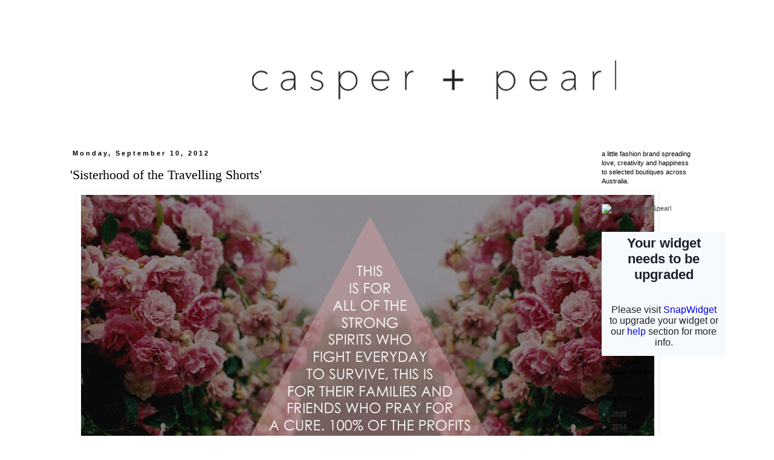

--- FILE ---
content_type: text/html; charset=UTF-8
request_url: http://casperandpearl.blogspot.com/2012/09/sisterhood-of-travelling-shorts_8356.html
body_size: 16179
content:
<!DOCTYPE html>
<html class='v2' dir='ltr' lang='en'>
<head>
<link href='https://www.blogger.com/static/v1/widgets/335934321-css_bundle_v2.css' rel='stylesheet' type='text/css'/>
<meta content='width=1100' name='viewport'/>
<meta content='text/html; charset=UTF-8' http-equiv='Content-Type'/>
<meta content='blogger' name='generator'/>
<link href='http://casperandpearl.blogspot.com/favicon.ico' rel='icon' type='image/x-icon'/>
<link href='http://casperandpearl.blogspot.com/2012/09/sisterhood-of-travelling-shorts_8356.html' rel='canonical'/>
<link rel="alternate" type="application/atom+xml" title="casper&amp;pearl - Atom" href="http://casperandpearl.blogspot.com/feeds/posts/default" />
<link rel="alternate" type="application/rss+xml" title="casper&amp;pearl - RSS" href="http://casperandpearl.blogspot.com/feeds/posts/default?alt=rss" />
<link rel="service.post" type="application/atom+xml" title="casper&amp;pearl - Atom" href="https://www.blogger.com/feeds/2172275299618012561/posts/default" />

<link rel="alternate" type="application/atom+xml" title="casper&amp;pearl - Atom" href="http://casperandpearl.blogspot.com/feeds/1245490047344450322/comments/default" />
<!--Can't find substitution for tag [blog.ieCssRetrofitLinks]-->
<link href='https://blogger.googleusercontent.com/img/b/R29vZ2xl/AVvXsEit0qpnmIls1i3t0XN1janFhJy3rT2Ld2AaD31t6w_piNieu1_izhkzYV1IAdNdD41BWLoVkN_Cc3RYJhap10UQrIUeBQWvAD1dDKSkfS7ibMQTft8GP9HEwlrsD-dGLORsdend9o3iruM/s1600/11.jpg' rel='image_src'/>
<meta content='http://casperandpearl.blogspot.com/2012/09/sisterhood-of-travelling-shorts_8356.html' property='og:url'/>
<meta content='&#39;Sisterhood of the Travelling Shorts&#39;' property='og:title'/>
<meta content='       We&#39;re bouncing around the office with excitement and anticipation to launch our newest campaign, &#39; The Sisterhood of the Travelling S...' property='og:description'/>
<meta content='https://blogger.googleusercontent.com/img/b/R29vZ2xl/AVvXsEit0qpnmIls1i3t0XN1janFhJy3rT2Ld2AaD31t6w_piNieu1_izhkzYV1IAdNdD41BWLoVkN_Cc3RYJhap10UQrIUeBQWvAD1dDKSkfS7ibMQTft8GP9HEwlrsD-dGLORsdend9o3iruM/w1200-h630-p-k-no-nu/11.jpg' property='og:image'/>
<title>casper&amp;pearl: 'Sisterhood of the Travelling Shorts'</title>
<style id='page-skin-1' type='text/css'><!--
/*
-----------------------------------------------
Blogger Template Style
Name:     Simple
Designer: Blogger
URL:      www.blogger.com
----------------------------------------------- */
/* Content
----------------------------------------------- */
body {
font: normal normal 11px Verdana, Geneva, sans-serif;
color: #000000;
background: #ffffff none repeat scroll top left;
padding: 0 0 0 0;
}
html body .region-inner {
min-width: 0;
max-width: 100%;
width: auto;
}
h2 {
font-size: 22px;
}
a:link {
text-decoration:none;
color: #444444;
}
a:visited {
text-decoration:none;
color: #444444;
}
a:hover {
text-decoration:underline;
color: #666666;
}
.body-fauxcolumn-outer .fauxcolumn-inner {
background: transparent none repeat scroll top left;
_background-image: none;
}
.body-fauxcolumn-outer .cap-top {
position: absolute;
z-index: 1;
height: 400px;
width: 100%;
}
.body-fauxcolumn-outer .cap-top .cap-left {
width: 100%;
background: transparent none repeat-x scroll top left;
_background-image: none;
}
.content-outer {
-moz-box-shadow: 0 0 0 rgba(0, 0, 0, .15);
-webkit-box-shadow: 0 0 0 rgba(0, 0, 0, .15);
-goog-ms-box-shadow: 0 0 0 #333333;
box-shadow: 0 0 0 rgba(0, 0, 0, .15);
margin-bottom: 1px;
}
.content-inner {
padding: 10px 40px;
}
.content-inner {
background-color: #ffffff;
}
/* Header
----------------------------------------------- */
.header-outer {
background: transparent none repeat-x scroll 0 -400px;
_background-image: none;
}
.Header h1 {
font: normal normal 40px 'Trebuchet MS', Trebuchet, sans-serif;
color: #000000;
text-shadow: 0 0 0 rgba(0, 0, 0, .2);
}
.Header h1 a {
color: #000000;
}
.Header .description {
font-size: 18px;
color: #000000;
}
.header-inner .Header .titlewrapper {
padding: 22px 0;
}
.header-inner .Header .descriptionwrapper {
padding: 0 0;
}
/* Tabs
----------------------------------------------- */
.tabs-inner .section:first-child {
border-top: 0 solid #dddddd;
}
.tabs-inner .section:first-child ul {
margin-top: -1px;
border-top: 1px solid #dddddd;
border-left: 1px solid #dddddd;
border-right: 1px solid #dddddd;
}
.tabs-inner .widget ul {
background: transparent none repeat-x scroll 0 -800px;
_background-image: none;
border-bottom: 1px solid #dddddd;
margin-top: 0;
margin-left: -30px;
margin-right: -30px;
}
.tabs-inner .widget li a {
display: inline-block;
padding: .6em 1em;
font: normal normal 11px Verdana, Geneva, sans-serif;
color: #000000;
border-left: 1px solid #ffffff;
border-right: 1px solid #dddddd;
}
.tabs-inner .widget li:first-child a {
border-left: none;
}
.tabs-inner .widget li.selected a, .tabs-inner .widget li a:hover {
color: #000000;
background-color: transparent;
text-decoration: none;
}
/* Columns
----------------------------------------------- */
.main-outer {
border-top: 0 solid transparent;
}
.fauxcolumn-left-outer .fauxcolumn-inner {
border-right: 1px solid transparent;
}
.fauxcolumn-right-outer .fauxcolumn-inner {
border-left: 1px solid transparent;
}
/* Headings
----------------------------------------------- */
div.widget > h2,
div.widget h2.title {
margin: 0 0 1em 0;
font: normal bold 11px 'Trebuchet MS', Trebuchet, sans-serif;
color: #000000;
}
/* Widgets
----------------------------------------------- */
.widget .zippy {
color: #444444;
text-shadow: 2px 2px 1px rgba(0, 0, 0, .1);
}
.widget .popular-posts ul {
list-style: none;
}
/* Posts
----------------------------------------------- */
h2.date-header {
font: normal bold 11px Arial, Tahoma, Helvetica, FreeSans, sans-serif;
}
.date-header span {
background-color: transparent;
color: #000000;
padding: 0.4em;
letter-spacing: 3px;
margin: inherit;
}
.main-inner {
padding-top: 35px;
padding-bottom: 65px;
}
.main-inner .column-center-inner {
padding: 0 0;
}
.main-inner .column-center-inner .section {
margin: 0 1em;
}
.post {
margin: 0 0 45px 0;
}
h3.post-title, .comments h4 {
font: normal normal 22px 'Times New Roman', Times, FreeSerif, serif;
margin: .75em 0 0;
}
.post-body {
font-size: 110%;
line-height: 1.4;
position: relative;
}
.post-body img, .post-body .tr-caption-container, .Profile img, .Image img,
.BlogList .item-thumbnail img {
padding: 2px;
background: transparent;
border: 1px solid transparent;
-moz-box-shadow: 1px 1px 5px rgba(0, 0, 0, .1);
-webkit-box-shadow: 1px 1px 5px rgba(0, 0, 0, .1);
box-shadow: 1px 1px 5px rgba(0, 0, 0, .1);
}
.post-body img, .post-body .tr-caption-container {
padding: 5px;
}
.post-body .tr-caption-container {
color: #000000;
}
.post-body .tr-caption-container img {
padding: 0;
background: transparent;
border: none;
-moz-box-shadow: 0 0 0 rgba(0, 0, 0, .1);
-webkit-box-shadow: 0 0 0 rgba(0, 0, 0, .1);
box-shadow: 0 0 0 rgba(0, 0, 0, .1);
}
.post-header {
margin: 0 0 1.5em;
line-height: 1.6;
font-size: 90%;
}
.post-footer {
margin: 20px -2px 0;
padding: 5px 10px;
color: #444444;
background-color: transparent;
border-bottom: 1px solid transparent;
line-height: 1.6;
font-size: 90%;
}
#comments .comment-author {
padding-top: 1.5em;
border-top: 1px solid transparent;
background-position: 0 1.5em;
}
#comments .comment-author:first-child {
padding-top: 0;
border-top: none;
}
.avatar-image-container {
margin: .2em 0 0;
}
#comments .avatar-image-container img {
border: 1px solid transparent;
}
/* Comments
----------------------------------------------- */
.comments .comments-content .icon.blog-author {
background-repeat: no-repeat;
background-image: url([data-uri]);
}
.comments .comments-content .loadmore a {
border-top: 1px solid #444444;
border-bottom: 1px solid #444444;
}
.comments .comment-thread.inline-thread {
background-color: transparent;
}
.comments .continue {
border-top: 2px solid #444444;
}
/* Accents
---------------------------------------------- */
.section-columns td.columns-cell {
border-left: 1px solid transparent;
}
.blog-pager {
background: transparent url(http://www.blogblog.com/1kt/simple/paging_dot.png) repeat-x scroll top center;
}
.blog-pager-older-link, .home-link,
.blog-pager-newer-link {
background-color: #ffffff;
padding: 5px;
}
.footer-outer {
border-top: 1px dashed #bbbbbb;
}
/* Mobile
----------------------------------------------- */
body.mobile  {
background-size: auto;
}
.mobile .body-fauxcolumn-outer {
background: transparent none repeat scroll top left;
}
.mobile .body-fauxcolumn-outer .cap-top {
background-size: 100% auto;
}
.mobile .content-outer {
-webkit-box-shadow: 0 0 3px rgba(0, 0, 0, .15);
box-shadow: 0 0 3px rgba(0, 0, 0, .15);
}
.mobile .tabs-inner .widget ul {
margin-left: 0;
margin-right: 0;
}
.mobile .post {
margin: 0;
}
.mobile .main-inner .column-center-inner .section {
margin: 0;
}
.mobile .date-header span {
padding: 0.1em 10px;
margin: 0 -10px;
}
.mobile h3.post-title {
margin: 0;
}
.mobile .blog-pager {
background: transparent none no-repeat scroll top center;
}
.mobile .footer-outer {
border-top: none;
}
.mobile .main-inner, .mobile .footer-inner {
background-color: #ffffff;
}
.mobile-index-contents {
color: #000000;
}
.mobile-link-button {
background-color: #444444;
}
.mobile-link-button a:link, .mobile-link-button a:visited {
color: #ffffff;
}
.mobile .tabs-inner .section:first-child {
border-top: none;
}
.mobile .tabs-inner .PageList .widget-content {
background-color: transparent;
color: #000000;
border-top: 1px solid #dddddd;
border-bottom: 1px solid #dddddd;
}
.mobile .tabs-inner .PageList .widget-content .pagelist-arrow {
border-left: 1px solid #dddddd;
}
{font-family: Century Gothic, Arial, Courier New, Sans-Serif;}
--></style>
<style id='template-skin-1' type='text/css'><!--
body {
min-width: 1150px;
}
.content-outer, .content-fauxcolumn-outer, .region-inner {
min-width: 1150px;
max-width: 1150px;
_width: 1150px;
}
.main-inner .columns {
padding-left: 0px;
padding-right: 210px;
}
.main-inner .fauxcolumn-center-outer {
left: 0px;
right: 210px;
/* IE6 does not respect left and right together */
_width: expression(this.parentNode.offsetWidth -
parseInt("0px") -
parseInt("210px") + 'px');
}
.main-inner .fauxcolumn-left-outer {
width: 0px;
}
.main-inner .fauxcolumn-right-outer {
width: 210px;
}
.main-inner .column-left-outer {
width: 0px;
right: 100%;
margin-left: -0px;
}
.main-inner .column-right-outer {
width: 210px;
margin-right: -210px;
}
#layout {
min-width: 0;
}
#layout .content-outer {
min-width: 0;
width: 800px;
}
#layout .region-inner {
min-width: 0;
width: auto;
}
body#layout div.add_widget {
padding: 8px;
}
body#layout div.add_widget a {
margin-left: 32px;
}
--></style>
<link href='https://www.blogger.com/dyn-css/authorization.css?targetBlogID=2172275299618012561&amp;zx=d5f15621-0fdc-4f0d-b782-e90a06cba9af' media='none' onload='if(media!=&#39;all&#39;)media=&#39;all&#39;' rel='stylesheet'/><noscript><link href='https://www.blogger.com/dyn-css/authorization.css?targetBlogID=2172275299618012561&amp;zx=d5f15621-0fdc-4f0d-b782-e90a06cba9af' rel='stylesheet'/></noscript>
<meta name='google-adsense-platform-account' content='ca-host-pub-1556223355139109'/>
<meta name='google-adsense-platform-domain' content='blogspot.com'/>

</head>
<body class='loading variant-simplysimple'>
<div class='navbar no-items section' id='navbar' name='Navbar'>
</div>
<div class='body-fauxcolumns'>
<div class='fauxcolumn-outer body-fauxcolumn-outer'>
<div class='cap-top'>
<div class='cap-left'></div>
<div class='cap-right'></div>
</div>
<div class='fauxborder-left'>
<div class='fauxborder-right'></div>
<div class='fauxcolumn-inner'>
</div>
</div>
<div class='cap-bottom'>
<div class='cap-left'></div>
<div class='cap-right'></div>
</div>
</div>
</div>
<div class='content'>
<div class='content-fauxcolumns'>
<div class='fauxcolumn-outer content-fauxcolumn-outer'>
<div class='cap-top'>
<div class='cap-left'></div>
<div class='cap-right'></div>
</div>
<div class='fauxborder-left'>
<div class='fauxborder-right'></div>
<div class='fauxcolumn-inner'>
</div>
</div>
<div class='cap-bottom'>
<div class='cap-left'></div>
<div class='cap-right'></div>
</div>
</div>
</div>
<div class='content-outer'>
<div class='content-cap-top cap-top'>
<div class='cap-left'></div>
<div class='cap-right'></div>
</div>
<div class='fauxborder-left content-fauxborder-left'>
<div class='fauxborder-right content-fauxborder-right'></div>
<div class='content-inner'>
<header>
<div class='header-outer'>
<div class='header-cap-top cap-top'>
<div class='cap-left'></div>
<div class='cap-right'></div>
</div>
<div class='fauxborder-left header-fauxborder-left'>
<div class='fauxborder-right header-fauxborder-right'></div>
<div class='region-inner header-inner'>
<div class='header section' id='header' name='Header'><div class='widget Header' data-version='1' id='Header1'>
<div id='header-inner'>
<a href='http://casperandpearl.blogspot.com/' style='display: block'>
<img alt='casper&amp;pearl' height='172px; ' id='Header1_headerimg' src='https://blogger.googleusercontent.com/img/b/R29vZ2xl/AVvXsEjM2Fu41NxH1H4jqqjgVj5aI41jX9rcVg_5R0cMXjtFLKKJstBb5DLDiutb9FQuKekWUoIQ1ynWBpeqxJWRFMbL4PBbN4h8ous9oPJKOAyGUeJmyX7bUMilKjXNl1FW64QYVy2JGoZVUX53/s1600/BLOGTITLE-copy.gif' style='display: block' width='931px; '/>
</a>
</div>
</div></div>
</div>
</div>
<div class='header-cap-bottom cap-bottom'>
<div class='cap-left'></div>
<div class='cap-right'></div>
</div>
</div>
</header>
<div class='tabs-outer'>
<div class='tabs-cap-top cap-top'>
<div class='cap-left'></div>
<div class='cap-right'></div>
</div>
<div class='fauxborder-left tabs-fauxborder-left'>
<div class='fauxborder-right tabs-fauxborder-right'></div>
<div class='region-inner tabs-inner'>
<div class='tabs no-items section' id='crosscol' name='Cross-Column'></div>
<div class='tabs no-items section' id='crosscol-overflow' name='Cross-Column 2'></div>
</div>
</div>
<div class='tabs-cap-bottom cap-bottom'>
<div class='cap-left'></div>
<div class='cap-right'></div>
</div>
</div>
<div class='main-outer'>
<div class='main-cap-top cap-top'>
<div class='cap-left'></div>
<div class='cap-right'></div>
</div>
<div class='fauxborder-left main-fauxborder-left'>
<div class='fauxborder-right main-fauxborder-right'></div>
<div class='region-inner main-inner'>
<div class='columns fauxcolumns'>
<div class='fauxcolumn-outer fauxcolumn-center-outer'>
<div class='cap-top'>
<div class='cap-left'></div>
<div class='cap-right'></div>
</div>
<div class='fauxborder-left'>
<div class='fauxborder-right'></div>
<div class='fauxcolumn-inner'>
</div>
</div>
<div class='cap-bottom'>
<div class='cap-left'></div>
<div class='cap-right'></div>
</div>
</div>
<div class='fauxcolumn-outer fauxcolumn-left-outer'>
<div class='cap-top'>
<div class='cap-left'></div>
<div class='cap-right'></div>
</div>
<div class='fauxborder-left'>
<div class='fauxborder-right'></div>
<div class='fauxcolumn-inner'>
</div>
</div>
<div class='cap-bottom'>
<div class='cap-left'></div>
<div class='cap-right'></div>
</div>
</div>
<div class='fauxcolumn-outer fauxcolumn-right-outer'>
<div class='cap-top'>
<div class='cap-left'></div>
<div class='cap-right'></div>
</div>
<div class='fauxborder-left'>
<div class='fauxborder-right'></div>
<div class='fauxcolumn-inner'>
</div>
</div>
<div class='cap-bottom'>
<div class='cap-left'></div>
<div class='cap-right'></div>
</div>
</div>
<!-- corrects IE6 width calculation -->
<div class='columns-inner'>
<div class='column-center-outer'>
<div class='column-center-inner'>
<div class='main section' id='main' name='Main'><div class='widget Blog' data-version='1' id='Blog1'>
<div class='blog-posts hfeed'>

          <div class="date-outer">
        
<h2 class='date-header'><span>Monday, September 10, 2012</span></h2>

          <div class="date-posts">
        
<div class='post-outer'>
<div class='post hentry uncustomized-post-template' itemprop='blogPost' itemscope='itemscope' itemtype='http://schema.org/BlogPosting'>
<meta content='https://blogger.googleusercontent.com/img/b/R29vZ2xl/AVvXsEit0qpnmIls1i3t0XN1janFhJy3rT2Ld2AaD31t6w_piNieu1_izhkzYV1IAdNdD41BWLoVkN_Cc3RYJhap10UQrIUeBQWvAD1dDKSkfS7ibMQTft8GP9HEwlrsD-dGLORsdend9o3iruM/s1600/11.jpg' itemprop='image_url'/>
<meta content='2172275299618012561' itemprop='blogId'/>
<meta content='1245490047344450322' itemprop='postId'/>
<a name='1245490047344450322'></a>
<h3 class='post-title entry-title' itemprop='name'>
'Sisterhood of the Travelling Shorts'
</h3>
<div class='post-header'>
<div class='post-header-line-1'></div>
</div>
<div class='post-body entry-content' id='post-body-1245490047344450322' itemprop='description articleBody'>
<div class="separator" style="clear: both; text-align: center;">
<a href="https://blogger.googleusercontent.com/img/b/R29vZ2xl/AVvXsEit0qpnmIls1i3t0XN1janFhJy3rT2Ld2AaD31t6w_piNieu1_izhkzYV1IAdNdD41BWLoVkN_Cc3RYJhap10UQrIUeBQWvAD1dDKSkfS7ibMQTft8GP9HEwlrsD-dGLORsdend9o3iruM/s1600/11.jpg" imageanchor="1" style="margin-left: 1em; margin-right: 1em;"><img border="0" src="https://blogger.googleusercontent.com/img/b/R29vZ2xl/AVvXsEit0qpnmIls1i3t0XN1janFhJy3rT2Ld2AaD31t6w_piNieu1_izhkzYV1IAdNdD41BWLoVkN_Cc3RYJhap10UQrIUeBQWvAD1dDKSkfS7ibMQTft8GP9HEwlrsD-dGLORsdend9o3iruM/s1600/11.jpg" /></a></div>
<div class="separator" style="clear: both; text-align: center;">
</div>
<div class="separator" style="clear: both; text-align: center;">
<a href="https://blogger.googleusercontent.com/img/b/R29vZ2xl/AVvXsEibECfn0uZnImUtn_zPx3qqgpnxAFWI56rt4TK1PVJZE5kx9dRdc4FdxuniusFEzrVxggcDkYawMu69yEeliDlBimdLwhcsxNJREpywNpI6mNL4ae1oDS1LHWBmxWzwgGBO4QjwnirBwE8/s1600/1.jpg" imageanchor="1" style="margin-left: 1em; margin-right: 1em;"><img border="0" src="https://blogger.googleusercontent.com/img/b/R29vZ2xl/AVvXsEibECfn0uZnImUtn_zPx3qqgpnxAFWI56rt4TK1PVJZE5kx9dRdc4FdxuniusFEzrVxggcDkYawMu69yEeliDlBimdLwhcsxNJREpywNpI6mNL4ae1oDS1LHWBmxWzwgGBO4QjwnirBwE8/s1600/1.jpg" /></a></div>
<br />
<i>We're bouncing around the office with excitement and anticipation to launch our newest campaign, '<b>The Sisterhood of the Travelling Shorts</b>'.
 This is something special that we have been working on for months and 
months and it is just such an amazing feeling to finally share it with 
you all.</i><br />
<i>This campaign has such a huge place in our hearts and more than 
anything we'd like for it to succeed so we can raise as much money as 
possible for those who are battling breast cancer. 100% of the profits 
gained from the sales of these cute little pink shorts will be donated to the National Breast Cancer Foundation
and you can purchase them from <a href="http://www.casperandpearl.com/">www.casperandpearl.com</a> for $60 at 6:00pm tonight!</i><br />
<i><br /></i>
<i>A casper&amp;pearl girl cares about the world around her and lives passionately!</i><br />
<i><br /></i>
<i>Lots of love, the c&amp;p girls xx</i><i><i><i><i><i><i><i><i><i><i><i><i><i><i>&nbsp;</i></i></i></i></i></i></i></i></i></i></i></i></i></i><br />
<br />
<i><i><i><i><i><i><i><i><i><i><i><i><a href="http://www.bloglovin.com/en/blog/2439308/casperpearl" style="color: black;"><i><i>Follow my blog with Bloglovin</i></i></a></i></i></i></i></i></i></i></i></i></i></i></i>
<div style='clear: both;'></div>
</div>
<div class='post-footer'>
<div class='post-footer-line post-footer-line-1'>
<span class='post-author vcard'>
</span>
<span class='post-timestamp'>
</span>
<span class='post-comment-link'>
</span>
<span class='post-icons'>
<span class='item-control blog-admin pid-1945397085'>
<a href='https://www.blogger.com/post-edit.g?blogID=2172275299618012561&postID=1245490047344450322&from=pencil' title='Edit Post'>
<img alt='' class='icon-action' height='18' src='https://resources.blogblog.com/img/icon18_edit_allbkg.gif' width='18'/>
</a>
</span>
</span>
<div class='post-share-buttons goog-inline-block'>
<a class='goog-inline-block share-button sb-email' href='https://www.blogger.com/share-post.g?blogID=2172275299618012561&postID=1245490047344450322&target=email' target='_blank' title='Email This'><span class='share-button-link-text'>Email This</span></a><a class='goog-inline-block share-button sb-blog' href='https://www.blogger.com/share-post.g?blogID=2172275299618012561&postID=1245490047344450322&target=blog' onclick='window.open(this.href, "_blank", "height=270,width=475"); return false;' target='_blank' title='BlogThis!'><span class='share-button-link-text'>BlogThis!</span></a><a class='goog-inline-block share-button sb-twitter' href='https://www.blogger.com/share-post.g?blogID=2172275299618012561&postID=1245490047344450322&target=twitter' target='_blank' title='Share to X'><span class='share-button-link-text'>Share to X</span></a><a class='goog-inline-block share-button sb-facebook' href='https://www.blogger.com/share-post.g?blogID=2172275299618012561&postID=1245490047344450322&target=facebook' onclick='window.open(this.href, "_blank", "height=430,width=640"); return false;' target='_blank' title='Share to Facebook'><span class='share-button-link-text'>Share to Facebook</span></a><a class='goog-inline-block share-button sb-pinterest' href='https://www.blogger.com/share-post.g?blogID=2172275299618012561&postID=1245490047344450322&target=pinterest' target='_blank' title='Share to Pinterest'><span class='share-button-link-text'>Share to Pinterest</span></a>
</div>
</div>
<div class='post-footer-line post-footer-line-2'>
<span class='post-labels'>
Labels:
<a href='http://casperandpearl.blogspot.com/search/label/australia' rel='tag'>australia</a>,
<a href='http://casperandpearl.blogspot.com/search/label/breast%20cancer' rel='tag'>breast cancer</a>,
<a href='http://casperandpearl.blogspot.com/search/label/casper' rel='tag'>casper</a>,
<a href='http://casperandpearl.blogspot.com/search/label/casper%20and%20pearl' rel='tag'>casper and pearl</a>,
<a href='http://casperandpearl.blogspot.com/search/label/casperandpearl' rel='tag'>casperandpearl</a>,
<a href='http://casperandpearl.blogspot.com/search/label/fashion' rel='tag'>fashion</a>,
<a href='http://casperandpearl.blogspot.com/search/label/frill' rel='tag'>frill</a>,
<a href='http://casperandpearl.blogspot.com/search/label/love%20more' rel='tag'>love more</a>,
<a href='http://casperandpearl.blogspot.com/search/label/pants' rel='tag'>pants</a>,
<a href='http://casperandpearl.blogspot.com/search/label/pearl' rel='tag'>pearl</a>,
<a href='http://casperandpearl.blogspot.com/search/label/pink' rel='tag'>pink</a>,
<a href='http://casperandpearl.blogspot.com/search/label/sabo%20skirt' rel='tag'>sabo skirt</a>,
<a href='http://casperandpearl.blogspot.com/search/label/shorts' rel='tag'>shorts</a>,
<a href='http://casperandpearl.blogspot.com/search/label/sisterhood' rel='tag'>sisterhood</a>,
<a href='http://casperandpearl.blogspot.com/search/label/travelling' rel='tag'>travelling</a>
</span>
</div>
<div class='post-footer-line post-footer-line-3'>
<span class='post-location'>
</span>
</div>
</div>
</div>
<div class='comments' id='comments'>
<a name='comments'></a>
<h4>14 comments:</h4>
<div class='comments-content'>
<script async='async' src='' type='text/javascript'></script>
<script type='text/javascript'>
    (function() {
      var items = null;
      var msgs = null;
      var config = {};

// <![CDATA[
      var cursor = null;
      if (items && items.length > 0) {
        cursor = parseInt(items[items.length - 1].timestamp) + 1;
      }

      var bodyFromEntry = function(entry) {
        var text = (entry &&
                    ((entry.content && entry.content.$t) ||
                     (entry.summary && entry.summary.$t))) ||
            '';
        if (entry && entry.gd$extendedProperty) {
          for (var k in entry.gd$extendedProperty) {
            if (entry.gd$extendedProperty[k].name == 'blogger.contentRemoved') {
              return '<span class="deleted-comment">' + text + '</span>';
            }
          }
        }
        return text;
      }

      var parse = function(data) {
        cursor = null;
        var comments = [];
        if (data && data.feed && data.feed.entry) {
          for (var i = 0, entry; entry = data.feed.entry[i]; i++) {
            var comment = {};
            // comment ID, parsed out of the original id format
            var id = /blog-(\d+).post-(\d+)/.exec(entry.id.$t);
            comment.id = id ? id[2] : null;
            comment.body = bodyFromEntry(entry);
            comment.timestamp = Date.parse(entry.published.$t) + '';
            if (entry.author && entry.author.constructor === Array) {
              var auth = entry.author[0];
              if (auth) {
                comment.author = {
                  name: (auth.name ? auth.name.$t : undefined),
                  profileUrl: (auth.uri ? auth.uri.$t : undefined),
                  avatarUrl: (auth.gd$image ? auth.gd$image.src : undefined)
                };
              }
            }
            if (entry.link) {
              if (entry.link[2]) {
                comment.link = comment.permalink = entry.link[2].href;
              }
              if (entry.link[3]) {
                var pid = /.*comments\/default\/(\d+)\?.*/.exec(entry.link[3].href);
                if (pid && pid[1]) {
                  comment.parentId = pid[1];
                }
              }
            }
            comment.deleteclass = 'item-control blog-admin';
            if (entry.gd$extendedProperty) {
              for (var k in entry.gd$extendedProperty) {
                if (entry.gd$extendedProperty[k].name == 'blogger.itemClass') {
                  comment.deleteclass += ' ' + entry.gd$extendedProperty[k].value;
                } else if (entry.gd$extendedProperty[k].name == 'blogger.displayTime') {
                  comment.displayTime = entry.gd$extendedProperty[k].value;
                }
              }
            }
            comments.push(comment);
          }
        }
        return comments;
      };

      var paginator = function(callback) {
        if (hasMore()) {
          var url = config.feed + '?alt=json&v=2&orderby=published&reverse=false&max-results=50';
          if (cursor) {
            url += '&published-min=' + new Date(cursor).toISOString();
          }
          window.bloggercomments = function(data) {
            var parsed = parse(data);
            cursor = parsed.length < 50 ? null
                : parseInt(parsed[parsed.length - 1].timestamp) + 1
            callback(parsed);
            window.bloggercomments = null;
          }
          url += '&callback=bloggercomments';
          var script = document.createElement('script');
          script.type = 'text/javascript';
          script.src = url;
          document.getElementsByTagName('head')[0].appendChild(script);
        }
      };
      var hasMore = function() {
        return !!cursor;
      };
      var getMeta = function(key, comment) {
        if ('iswriter' == key) {
          var matches = !!comment.author
              && comment.author.name == config.authorName
              && comment.author.profileUrl == config.authorUrl;
          return matches ? 'true' : '';
        } else if ('deletelink' == key) {
          return config.baseUri + '/comment/delete/'
               + config.blogId + '/' + comment.id;
        } else if ('deleteclass' == key) {
          return comment.deleteclass;
        }
        return '';
      };

      var replybox = null;
      var replyUrlParts = null;
      var replyParent = undefined;

      var onReply = function(commentId, domId) {
        if (replybox == null) {
          // lazily cache replybox, and adjust to suit this style:
          replybox = document.getElementById('comment-editor');
          if (replybox != null) {
            replybox.height = '250px';
            replybox.style.display = 'block';
            replyUrlParts = replybox.src.split('#');
          }
        }
        if (replybox && (commentId !== replyParent)) {
          replybox.src = '';
          document.getElementById(domId).insertBefore(replybox, null);
          replybox.src = replyUrlParts[0]
              + (commentId ? '&parentID=' + commentId : '')
              + '#' + replyUrlParts[1];
          replyParent = commentId;
        }
      };

      var hash = (window.location.hash || '#').substring(1);
      var startThread, targetComment;
      if (/^comment-form_/.test(hash)) {
        startThread = hash.substring('comment-form_'.length);
      } else if (/^c[0-9]+$/.test(hash)) {
        targetComment = hash.substring(1);
      }

      // Configure commenting API:
      var configJso = {
        'maxDepth': config.maxThreadDepth
      };
      var provider = {
        'id': config.postId,
        'data': items,
        'loadNext': paginator,
        'hasMore': hasMore,
        'getMeta': getMeta,
        'onReply': onReply,
        'rendered': true,
        'initComment': targetComment,
        'initReplyThread': startThread,
        'config': configJso,
        'messages': msgs
      };

      var render = function() {
        if (window.goog && window.goog.comments) {
          var holder = document.getElementById('comment-holder');
          window.goog.comments.render(holder, provider);
        }
      };

      // render now, or queue to render when library loads:
      if (window.goog && window.goog.comments) {
        render();
      } else {
        window.goog = window.goog || {};
        window.goog.comments = window.goog.comments || {};
        window.goog.comments.loadQueue = window.goog.comments.loadQueue || [];
        window.goog.comments.loadQueue.push(render);
      }
    })();
// ]]>
  </script>
<div id='comment-holder'>
<div class="comment-thread toplevel-thread"><ol id="top-ra"><li class="comment" id="c6704495412832053075"><div class="avatar-image-container"><img src="//blogger.googleusercontent.com/img/b/R29vZ2xl/AVvXsEh0SmjQaQLpeKzuRxDXWSlXGt-peKVmbGfCuwGyiu-zDnkRWhBhfpJTF-yX1rlQqU2juj5y3r3rQ2Ruk_3v1Z18JSubQJF4mHQMoxSxLtg46OTntslsVb-a_e23LKKUug/s45-c/white+011.JPG" alt=""/></div><div class="comment-block"><div class="comment-header"><cite class="user"><a href="https://www.blogger.com/profile/05915773796886899584" rel="nofollow">Eryn</a></cite><span class="icon user "></span><span class="datetime secondary-text"><a rel="nofollow" href="http://casperandpearl.blogspot.com/2012/09/sisterhood-of-travelling-shorts_8356.html?showComment=1347331654006#c6704495412832053075">September 10, 2012 at 7:47&#8239;PM</a></span></div><p class="comment-content">That&#39;s so awesome!</p><span class="comment-actions secondary-text"><a class="comment-reply" target="_self" data-comment-id="6704495412832053075">Reply</a><span class="item-control blog-admin blog-admin pid-325178181"><a target="_self" href="https://www.blogger.com/comment/delete/2172275299618012561/6704495412832053075">Delete</a></span></span></div><div class="comment-replies"><div id="c6704495412832053075-rt" class="comment-thread inline-thread hidden"><span class="thread-toggle thread-expanded"><span class="thread-arrow"></span><span class="thread-count"><a target="_self">Replies</a></span></span><ol id="c6704495412832053075-ra" class="thread-chrome thread-expanded"><div></div><div id="c6704495412832053075-continue" class="continue"><a class="comment-reply" target="_self" data-comment-id="6704495412832053075">Reply</a></div></ol></div></div><div class="comment-replybox-single" id="c6704495412832053075-ce"></div></li><li class="comment" id="c8379763428960006621"><div class="avatar-image-container"><img src="//blogger.googleusercontent.com/img/b/R29vZ2xl/AVvXsEgKLMCWjPRULhyphenhyphenFDjImi2AWBKAGrxj8-PPHcyznwgnzFC785Qvm5BmROd2Nzy1fyneX9EbsVjE8IqPtVJz5gePWNKRNUry8j_Zz-eOT3uvsU0_-QL4ZyKLWHOdwCg0eUfM/s45-c/Screen+shot+2013-01-08+at+10.09.05+PM.png" alt=""/></div><div class="comment-block"><div class="comment-header"><cite class="user"><a href="https://www.blogger.com/profile/10323690425945244239" rel="nofollow">Tanya</a></cite><span class="icon user "></span><span class="datetime secondary-text"><a rel="nofollow" href="http://casperandpearl.blogspot.com/2012/09/sisterhood-of-travelling-shorts_8356.html?showComment=1347344364814#c8379763428960006621">September 10, 2012 at 11:19&#8239;PM</a></span></div><p class="comment-content">Such a great thing you guys are doing! I&#39;ll definitely be looking into purchasing these shorts. Thanks for sharing. x<br><br>http://catsandclothing.blogspot.com</p><span class="comment-actions secondary-text"><a class="comment-reply" target="_self" data-comment-id="8379763428960006621">Reply</a><span class="item-control blog-admin blog-admin pid-1218972496"><a target="_self" href="https://www.blogger.com/comment/delete/2172275299618012561/8379763428960006621">Delete</a></span></span></div><div class="comment-replies"><div id="c8379763428960006621-rt" class="comment-thread inline-thread hidden"><span class="thread-toggle thread-expanded"><span class="thread-arrow"></span><span class="thread-count"><a target="_self">Replies</a></span></span><ol id="c8379763428960006621-ra" class="thread-chrome thread-expanded"><div></div><div id="c8379763428960006621-continue" class="continue"><a class="comment-reply" target="_self" data-comment-id="8379763428960006621">Reply</a></div></ol></div></div><div class="comment-replybox-single" id="c8379763428960006621-ce"></div></li><li class="comment" id="c4484469544416372402"><div class="avatar-image-container"><img src="//blogger.googleusercontent.com/img/b/R29vZ2xl/AVvXsEhj_rkKFqQw7IhPrqSNCIFxDf5LaAwRiWwBT8emQD_bSQoLxnRWV_bLeagTZM9keMlHiXWtxluDGc-8lcQV8t0EhP4qnDKhcJj8zbXXZOZkk74co3zw4ZFXt2fuuVRohII/s45-c/11111.jpg" alt=""/></div><div class="comment-block"><div class="comment-header"><cite class="user"><a href="https://www.blogger.com/profile/00775352560309925515" rel="nofollow">Kendra Alexandra</a></cite><span class="icon user "></span><span class="datetime secondary-text"><a rel="nofollow" href="http://casperandpearl.blogspot.com/2012/09/sisterhood-of-travelling-shorts_8356.html?showComment=1347354073236#c4484469544416372402">September 11, 2012 at 2:01&#8239;AM</a></span></div><p class="comment-content">I love love love this!<br>Your blog is great too, going back to check out past posts now!<br>Would you like to follow each other on GFC??<br><br>Kendra<br>xx<br><br>www.stoleninspiration.com<br><br>Ohhh by the way we have a great giveaway on at the moment!</p><span class="comment-actions secondary-text"><a class="comment-reply" target="_self" data-comment-id="4484469544416372402">Reply</a><span class="item-control blog-admin blog-admin pid-695074673"><a target="_self" href="https://www.blogger.com/comment/delete/2172275299618012561/4484469544416372402">Delete</a></span></span></div><div class="comment-replies"><div id="c4484469544416372402-rt" class="comment-thread inline-thread hidden"><span class="thread-toggle thread-expanded"><span class="thread-arrow"></span><span class="thread-count"><a target="_self">Replies</a></span></span><ol id="c4484469544416372402-ra" class="thread-chrome thread-expanded"><div></div><div id="c4484469544416372402-continue" class="continue"><a class="comment-reply" target="_self" data-comment-id="4484469544416372402">Reply</a></div></ol></div></div><div class="comment-replybox-single" id="c4484469544416372402-ce"></div></li><li class="comment" id="c1279952526416759308"><div class="avatar-image-container"><img src="//blogger.googleusercontent.com/img/b/R29vZ2xl/AVvXsEhfdse-ZQs3JkLiCB4cDCUS94KjWBiLj1AKmAC9zcQI_8s3j3oLGlAB2mq1vaUZG4C18SA5jtf6GtjpKX_LOG2HYzx28MUxN0otwSyynhWoTX-PiwFbCuc7XcQmZkor-4M/s45-c/IMG_1993.jpg" alt=""/></div><div class="comment-block"><div class="comment-header"><cite class="user"><a href="https://www.blogger.com/profile/03177422138530015061" rel="nofollow">BIANCAROSA C</a></cite><span class="icon user "></span><span class="datetime secondary-text"><a rel="nofollow" href="http://casperandpearl.blogspot.com/2012/09/sisterhood-of-travelling-shorts_8356.html?showComment=1347368101510#c1279952526416759308">September 11, 2012 at 5:55&#8239;AM</a></span></div><p class="comment-content">Absolutely adore this! &lt;3 absolutely amazing and inspiring! ^_^<br><br>Biancarosa<br>xoxo<br><br>http://beancah.blogspot.co.uk </p><span class="comment-actions secondary-text"><a class="comment-reply" target="_self" data-comment-id="1279952526416759308">Reply</a><span class="item-control blog-admin blog-admin pid-1773374799"><a target="_self" href="https://www.blogger.com/comment/delete/2172275299618012561/1279952526416759308">Delete</a></span></span></div><div class="comment-replies"><div id="c1279952526416759308-rt" class="comment-thread inline-thread hidden"><span class="thread-toggle thread-expanded"><span class="thread-arrow"></span><span class="thread-count"><a target="_self">Replies</a></span></span><ol id="c1279952526416759308-ra" class="thread-chrome thread-expanded"><div></div><div id="c1279952526416759308-continue" class="continue"><a class="comment-reply" target="_self" data-comment-id="1279952526416759308">Reply</a></div></ol></div></div><div class="comment-replybox-single" id="c1279952526416759308-ce"></div></li><li class="comment" id="c8400257067039731005"><div class="avatar-image-container"><img src="//blogger.googleusercontent.com/img/b/R29vZ2xl/AVvXsEhybXr2KCILDO6PGAxJMGIAuMwVMuDBnitqAnv6QGvxDCEOWCjQ3sR2zSa-ygDswS3OAhW8q8veTOwJJKmbHbE8sUEHVX7ub1UC8hcGJIVNZPVdSI_wZXorFTl5TldLkA/s45-c/aaa.jpg" alt=""/></div><div class="comment-block"><div class="comment-header"><cite class="user"><a href="https://www.blogger.com/profile/13310741457064350651" rel="nofollow">Harri Davison</a></cite><span class="icon user "></span><span class="datetime secondary-text"><a rel="nofollow" href="http://casperandpearl.blogspot.com/2012/09/sisterhood-of-travelling-shorts_8356.html?showComment=1347375178419#c8400257067039731005">September 11, 2012 at 7:52&#8239;AM</a></span></div><p class="comment-content">Brilliant, so inspiring! x</p><span class="comment-actions secondary-text"><a class="comment-reply" target="_self" data-comment-id="8400257067039731005">Reply</a><span class="item-control blog-admin blog-admin pid-853693613"><a target="_self" href="https://www.blogger.com/comment/delete/2172275299618012561/8400257067039731005">Delete</a></span></span></div><div class="comment-replies"><div id="c8400257067039731005-rt" class="comment-thread inline-thread hidden"><span class="thread-toggle thread-expanded"><span class="thread-arrow"></span><span class="thread-count"><a target="_self">Replies</a></span></span><ol id="c8400257067039731005-ra" class="thread-chrome thread-expanded"><div></div><div id="c8400257067039731005-continue" class="continue"><a class="comment-reply" target="_self" data-comment-id="8400257067039731005">Reply</a></div></ol></div></div><div class="comment-replybox-single" id="c8400257067039731005-ce"></div></li><li class="comment" id="c4230194042753086699"><div class="avatar-image-container"><img src="//blogger.googleusercontent.com/img/b/R29vZ2xl/AVvXsEiUuPqvsS79_-8ZuU3dCAurf-_JVwQLl8J6CQx5Ii4GibLPdILYQTIU2pM22mV6YG8F-xf3GgVZmKZewj5fei8oUkT8rSFoTV9kSiH1d1nCJWdfAbl4TyzSiIZc7fTgxw8/s45-c/blog+pp.jpg" alt=""/></div><div class="comment-block"><div class="comment-header"><cite class="user"><a href="https://www.blogger.com/profile/06137290202507769294" rel="nofollow">a.</a></cite><span class="icon user "></span><span class="datetime secondary-text"><a rel="nofollow" href="http://casperandpearl.blogspot.com/2012/09/sisterhood-of-travelling-shorts_8356.html?showComment=1347451799263#c4230194042753086699">September 12, 2012 at 5:09&#8239;AM</a></span></div><p class="comment-content">This is just such a lovely idea and not enough places are embracing it!<br>Good on you guys, got me feeling all warm and fuzzy. </p><span class="comment-actions secondary-text"><a class="comment-reply" target="_self" data-comment-id="4230194042753086699">Reply</a><span class="item-control blog-admin blog-admin pid-1980578969"><a target="_self" href="https://www.blogger.com/comment/delete/2172275299618012561/4230194042753086699">Delete</a></span></span></div><div class="comment-replies"><div id="c4230194042753086699-rt" class="comment-thread inline-thread hidden"><span class="thread-toggle thread-expanded"><span class="thread-arrow"></span><span class="thread-count"><a target="_self">Replies</a></span></span><ol id="c4230194042753086699-ra" class="thread-chrome thread-expanded"><div></div><div id="c4230194042753086699-continue" class="continue"><a class="comment-reply" target="_self" data-comment-id="4230194042753086699">Reply</a></div></ol></div></div><div class="comment-replybox-single" id="c4230194042753086699-ce"></div></li><li class="comment" id="c8367778498918407451"><div class="avatar-image-container"><img src="//blogger.googleusercontent.com/img/b/R29vZ2xl/AVvXsEhkOfnaROtrK2rTGPt0O2zQr70S4y3cuax35Md2GofvSASU6O6Cj1OKi9N7TF_NEHSMnVhYjpgi45Cs5q4vUqje52eyeVFy_r5SJyYBQkm8kAcvNClMQkyY0NuT4cRGPbU/s45-c/DSCN1191.JPG" alt=""/></div><div class="comment-block"><div class="comment-header"><cite class="user"><a href="https://www.blogger.com/profile/13419794522580376632" rel="nofollow">xx Macie</a></cite><span class="icon user "></span><span class="datetime secondary-text"><a rel="nofollow" href="http://casperandpearl.blogspot.com/2012/09/sisterhood-of-travelling-shorts_8356.html?showComment=1347514245874#c8367778498918407451">September 12, 2012 at 10:30&#8239;PM</a></span></div><p class="comment-content">awwww. happy warm heart feelings. it helps that the shorts are cute. :)<br><br><br><b><a href="http://amenfashionxxx.blogspot.com" rel="nofollow">amen fashion xo.</a></b></p><span class="comment-actions secondary-text"><a class="comment-reply" target="_self" data-comment-id="8367778498918407451">Reply</a><span class="item-control blog-admin blog-admin pid-913434005"><a target="_self" href="https://www.blogger.com/comment/delete/2172275299618012561/8367778498918407451">Delete</a></span></span></div><div class="comment-replies"><div id="c8367778498918407451-rt" class="comment-thread inline-thread hidden"><span class="thread-toggle thread-expanded"><span class="thread-arrow"></span><span class="thread-count"><a target="_self">Replies</a></span></span><ol id="c8367778498918407451-ra" class="thread-chrome thread-expanded"><div></div><div id="c8367778498918407451-continue" class="continue"><a class="comment-reply" target="_self" data-comment-id="8367778498918407451">Reply</a></div></ol></div></div><div class="comment-replybox-single" id="c8367778498918407451-ce"></div></li><li class="comment" id="c5526065517982614914"><div class="avatar-image-container"><img src="//www.blogger.com/img/blogger_logo_round_35.png" alt=""/></div><div class="comment-block"><div class="comment-header"><cite class="user"><a href="https://www.blogger.com/profile/01445939422082828693" rel="nofollow">C</a></cite><span class="icon user "></span><span class="datetime secondary-text"><a rel="nofollow" href="http://casperandpearl.blogspot.com/2012/09/sisterhood-of-travelling-shorts_8356.html?showComment=1347548547913#c5526065517982614914">September 13, 2012 at 8:02&#8239;AM</a></span></div><p class="comment-content">Beautiful pink shorts! I like!<br><br>See you there! :D<br><br><b><a href="http://backtofive.blogspot.com/" rel="nofollow">backtofive.blogspot.com</a><br><a href="http://backtofive.blogspot.com/" rel="nofollow">backtofive.blogspot.com</a></b><br><a href="http://twitter.com/backtofive" rel="nofollow"><b>backtofive&#39;s twitter</b></a><br><br>You have to visit: <b><a href="http://bloggersagainstsocialinjustice.blogspot.com/" rel="nofollow">Bloggers Against Social Injustice</a></b> too!<br><br><b><a href="http://backtofive.blogspot.com/" rel="nofollow">xoxo backtofive</a></b></p><span class="comment-actions secondary-text"><a class="comment-reply" target="_self" data-comment-id="5526065517982614914">Reply</a><span class="item-control blog-admin blog-admin pid-368008803"><a target="_self" href="https://www.blogger.com/comment/delete/2172275299618012561/5526065517982614914">Delete</a></span></span></div><div class="comment-replies"><div id="c5526065517982614914-rt" class="comment-thread inline-thread hidden"><span class="thread-toggle thread-expanded"><span class="thread-arrow"></span><span class="thread-count"><a target="_self">Replies</a></span></span><ol id="c5526065517982614914-ra" class="thread-chrome thread-expanded"><div></div><div id="c5526065517982614914-continue" class="continue"><a class="comment-reply" target="_self" data-comment-id="5526065517982614914">Reply</a></div></ol></div></div><div class="comment-replybox-single" id="c5526065517982614914-ce"></div></li><li class="comment" id="c4678953453534674345"><div class="avatar-image-container"><img src="//blogger.googleusercontent.com/img/b/R29vZ2xl/AVvXsEj1nhjx5fvosnHTJvQcZspPrCGWqIR5Ba9T8lopioWY7DUF1N_dLXEaX_8lNmUybYfQ1PztdvO1gch4jN_eMTHrqF0tf6oEPwrFVIG3VOkPedfemOy4apKR_1Gw_hrfPkU/s45-c/Afbeelding+2.png" alt=""/></div><div class="comment-block"><div class="comment-header"><cite class="user"><a href="https://www.blogger.com/profile/06308532230625698672" rel="nofollow">Jenny / Rocknrollerr</a></cite><span class="icon user "></span><span class="datetime secondary-text"><a rel="nofollow" href="http://casperandpearl.blogspot.com/2012/09/sisterhood-of-travelling-shorts_8356.html?showComment=1347630790592#c4678953453534674345">September 14, 2012 at 6:53&#8239;AM</a></span></div><p class="comment-content">ohh lovely outfit!<br><br>xx<br>Jenny / Rocknrollerr.com</p><span class="comment-actions secondary-text"><a class="comment-reply" target="_self" data-comment-id="4678953453534674345">Reply</a><span class="item-control blog-admin blog-admin pid-1726485217"><a target="_self" href="https://www.blogger.com/comment/delete/2172275299618012561/4678953453534674345">Delete</a></span></span></div><div class="comment-replies"><div id="c4678953453534674345-rt" class="comment-thread inline-thread hidden"><span class="thread-toggle thread-expanded"><span class="thread-arrow"></span><span class="thread-count"><a target="_self">Replies</a></span></span><ol id="c4678953453534674345-ra" class="thread-chrome thread-expanded"><div></div><div id="c4678953453534674345-continue" class="continue"><a class="comment-reply" target="_self" data-comment-id="4678953453534674345">Reply</a></div></ol></div></div><div class="comment-replybox-single" id="c4678953453534674345-ce"></div></li><li class="comment" id="c7316971763227633478"><div class="avatar-image-container"><img src="//resources.blogblog.com/img/blank.gif" alt=""/></div><div class="comment-block"><div class="comment-header"><cite class="user">Anonymous</cite><span class="icon user "></span><span class="datetime secondary-text"><a rel="nofollow" href="http://casperandpearl.blogspot.com/2012/09/sisterhood-of-travelling-shorts_8356.html?showComment=1347669654685#c7316971763227633478">September 14, 2012 at 5:40&#8239;PM</a></span></div><p class="comment-content">Really lovely outfit! I admire how you guys will donate the profit to the National Breast Cancer Foundation. &lt;3<br><br><a href="http://vogue-dose.blogspot.com" rel="nofollow">vogue-dose.blogspot.com</a></p><span class="comment-actions secondary-text"><a class="comment-reply" target="_self" data-comment-id="7316971763227633478">Reply</a><span class="item-control blog-admin blog-admin pid-1560029572"><a target="_self" href="https://www.blogger.com/comment/delete/2172275299618012561/7316971763227633478">Delete</a></span></span></div><div class="comment-replies"><div id="c7316971763227633478-rt" class="comment-thread inline-thread hidden"><span class="thread-toggle thread-expanded"><span class="thread-arrow"></span><span class="thread-count"><a target="_self">Replies</a></span></span><ol id="c7316971763227633478-ra" class="thread-chrome thread-expanded"><div></div><div id="c7316971763227633478-continue" class="continue"><a class="comment-reply" target="_self" data-comment-id="7316971763227633478">Reply</a></div></ol></div></div><div class="comment-replybox-single" id="c7316971763227633478-ce"></div></li><li class="comment" id="c506630177797336015"><div class="avatar-image-container"><img src="//blogger.googleusercontent.com/img/b/R29vZ2xl/AVvXsEgaBI3ORA-NO2H9jV4QJWl25rsJew-kUeJ9LP3safTxDxY0jp3XHPZRz8bwaPAGpvpVvVBHTqD2jM3EwNLgW0KI9ltEM5tQihoFGEmgEJxFwxJXPNm1PQmlHiTetNMTsto/s45-c/0019_800.jpg" alt=""/></div><div class="comment-block"><div class="comment-header"><cite class="user"><a href="https://www.blogger.com/profile/12859763620961851758" rel="nofollow">Patricia</a></cite><span class="icon user "></span><span class="datetime secondary-text"><a rel="nofollow" href="http://casperandpearl.blogspot.com/2012/09/sisterhood-of-travelling-shorts_8356.html?showComment=1347707898831#c506630177797336015">September 15, 2012 at 4:18&#8239;AM</a></span></div><p class="comment-content">Oh man those shorts are absolutely adorable and I tip my hat to you for your philanthropic efforts. That&#39;s a really cool thing for you guys to be doing.</p><span class="comment-actions secondary-text"><a class="comment-reply" target="_self" data-comment-id="506630177797336015">Reply</a><span class="item-control blog-admin blog-admin pid-331568648"><a target="_self" href="https://www.blogger.com/comment/delete/2172275299618012561/506630177797336015">Delete</a></span></span></div><div class="comment-replies"><div id="c506630177797336015-rt" class="comment-thread inline-thread hidden"><span class="thread-toggle thread-expanded"><span class="thread-arrow"></span><span class="thread-count"><a target="_self">Replies</a></span></span><ol id="c506630177797336015-ra" class="thread-chrome thread-expanded"><div></div><div id="c506630177797336015-continue" class="continue"><a class="comment-reply" target="_self" data-comment-id="506630177797336015">Reply</a></div></ol></div></div><div class="comment-replybox-single" id="c506630177797336015-ce"></div></li><li class="comment" id="c5215786955544180778"><div class="avatar-image-container"><img src="//blogger.googleusercontent.com/img/b/R29vZ2xl/AVvXsEhWrrFVwUNu2dKwZXfyZQvJx5ERYn0PS49YPGP1rWJQW4BqIi7zoaAIqt2WhfFfMDzwFa5qaFdqI2MbK836hunIpGIc_70r5l_luQEqDBC-a2zD1anPPQiRaxX0IMu4Ca8/s45-c/dd.jpg" alt=""/></div><div class="comment-block"><div class="comment-header"><cite class="user"><a href="https://www.blogger.com/profile/00207424351828424778" rel="nofollow">NATALIA</a></cite><span class="icon user "></span><span class="datetime secondary-text"><a rel="nofollow" href="http://casperandpearl.blogspot.com/2012/09/sisterhood-of-travelling-shorts_8356.html?showComment=1347738175141#c5215786955544180778">September 15, 2012 at 12:42&#8239;PM</a></span></div><p class="comment-content">great shorts, but my legs are so skinny and would be awful:(<br><br>greetings from Poland:D</p><span class="comment-actions secondary-text"><a class="comment-reply" target="_self" data-comment-id="5215786955544180778">Reply</a><span class="item-control blog-admin blog-admin pid-127350863"><a target="_self" href="https://www.blogger.com/comment/delete/2172275299618012561/5215786955544180778">Delete</a></span></span></div><div class="comment-replies"><div id="c5215786955544180778-rt" class="comment-thread inline-thread hidden"><span class="thread-toggle thread-expanded"><span class="thread-arrow"></span><span class="thread-count"><a target="_self">Replies</a></span></span><ol id="c5215786955544180778-ra" class="thread-chrome thread-expanded"><div></div><div id="c5215786955544180778-continue" class="continue"><a class="comment-reply" target="_self" data-comment-id="5215786955544180778">Reply</a></div></ol></div></div><div class="comment-replybox-single" id="c5215786955544180778-ce"></div></li><li class="comment" id="c1975071073703110071"><div class="avatar-image-container"><img src="//www.blogger.com/img/blogger_logo_round_35.png" alt=""/></div><div class="comment-block"><div class="comment-header"><cite class="user"><a href="https://www.blogger.com/profile/15957001915647427117" rel="nofollow">Unknown</a></cite><span class="icon user "></span><span class="datetime secondary-text"><a rel="nofollow" href="http://casperandpearl.blogspot.com/2012/09/sisterhood-of-travelling-shorts_8356.html?showComment=1347740284407#c1975071073703110071">September 15, 2012 at 1:18&#8239;PM</a></span></div><p class="comment-content">wonderful blog, following u!</p><span class="comment-actions secondary-text"><a class="comment-reply" target="_self" data-comment-id="1975071073703110071">Reply</a><span class="item-control blog-admin blog-admin pid-1012442881"><a target="_self" href="https://www.blogger.com/comment/delete/2172275299618012561/1975071073703110071">Delete</a></span></span></div><div class="comment-replies"><div id="c1975071073703110071-rt" class="comment-thread inline-thread hidden"><span class="thread-toggle thread-expanded"><span class="thread-arrow"></span><span class="thread-count"><a target="_self">Replies</a></span></span><ol id="c1975071073703110071-ra" class="thread-chrome thread-expanded"><div></div><div id="c1975071073703110071-continue" class="continue"><a class="comment-reply" target="_self" data-comment-id="1975071073703110071">Reply</a></div></ol></div></div><div class="comment-replybox-single" id="c1975071073703110071-ce"></div></li><li class="comment" id="c9124603812670368232"><div class="avatar-image-container"><img src="//blogger.googleusercontent.com/img/b/R29vZ2xl/AVvXsEiKuYM48qiEGvD31f9-c-Ci97SVr_OUi2d6d3kFHvJ06uRaMMPno0R1IDhzf4KLegdSUV8K036QTumd8o69jz32T1je5e7XC-9Mut0bi7Zr4fhOFwVh42Y2E-YLoU3kWlA/s45-c/final11.jpg" alt=""/></div><div class="comment-block"><div class="comment-header"><cite class="user"><a href="https://www.blogger.com/profile/16813209174352840720" rel="nofollow">Scarlette</a></cite><span class="icon user "></span><span class="datetime secondary-text"><a rel="nofollow" href="http://casperandpearl.blogspot.com/2012/09/sisterhood-of-travelling-shorts_8356.html?showComment=1348136064981#c9124603812670368232">September 20, 2012 at 3:14&#8239;AM</a></span></div><p class="comment-content">This is a wonderful idea!<br><br>Scarr xx<br>http://scarlette910.blogspot.com.au/<br><br></p><span class="comment-actions secondary-text"><a class="comment-reply" target="_self" data-comment-id="9124603812670368232">Reply</a><span class="item-control blog-admin blog-admin pid-893325750"><a target="_self" href="https://www.blogger.com/comment/delete/2172275299618012561/9124603812670368232">Delete</a></span></span></div><div class="comment-replies"><div id="c9124603812670368232-rt" class="comment-thread inline-thread hidden"><span class="thread-toggle thread-expanded"><span class="thread-arrow"></span><span class="thread-count"><a target="_self">Replies</a></span></span><ol id="c9124603812670368232-ra" class="thread-chrome thread-expanded"><div></div><div id="c9124603812670368232-continue" class="continue"><a class="comment-reply" target="_self" data-comment-id="9124603812670368232">Reply</a></div></ol></div></div><div class="comment-replybox-single" id="c9124603812670368232-ce"></div></li></ol><div id="top-continue" class="continue"><a class="comment-reply" target="_self">Add comment</a></div><div class="comment-replybox-thread" id="top-ce"></div><div class="loadmore hidden" data-post-id="1245490047344450322"><a target="_self">Load more...</a></div></div>
</div>
</div>
<p class='comment-footer'>
<div class='comment-form'>
<a name='comment-form'></a>
<p>
</p>
<a href='https://www.blogger.com/comment/frame/2172275299618012561?po=1245490047344450322&hl=en&saa=85391&origin=http://casperandpearl.blogspot.com' id='comment-editor-src'></a>
<iframe allowtransparency='true' class='blogger-iframe-colorize blogger-comment-from-post' frameborder='0' height='410px' id='comment-editor' name='comment-editor' src='' width='100%'></iframe>
<script src='https://www.blogger.com/static/v1/jsbin/2830521187-comment_from_post_iframe.js' type='text/javascript'></script>
<script type='text/javascript'>
      BLOG_CMT_createIframe('https://www.blogger.com/rpc_relay.html');
    </script>
</div>
</p>
<div id='backlinks-container'>
<div id='Blog1_backlinks-container'>
</div>
</div>
</div>
</div>

        </div></div>
      
</div>
<div class='blog-pager' id='blog-pager'>
<span id='blog-pager-newer-link'>
<a class='blog-pager-newer-link' href='http://casperandpearl.blogspot.com/2012/09/to-market-to-market.html' id='Blog1_blog-pager-newer-link' title='Newer Post'>Newer Post</a>
</span>
<span id='blog-pager-older-link'>
<a class='blog-pager-older-link' href='http://casperandpearl.blogspot.com/2012/09/sarah-davies.html' id='Blog1_blog-pager-older-link' title='Older Post'>Older Post</a>
</span>
<a class='home-link' href='http://casperandpearl.blogspot.com/'>Home</a>
</div>
<div class='clear'></div>
<div class='post-feeds'>
<div class='feed-links'>
Subscribe to:
<a class='feed-link' href='http://casperandpearl.blogspot.com/feeds/1245490047344450322/comments/default' target='_blank' type='application/atom+xml'>Post Comments (Atom)</a>
</div>
</div>
</div></div>
</div>
</div>
<div class='column-left-outer'>
<div class='column-left-inner'>
<aside>
</aside>
</div>
</div>
<div class='column-right-outer'>
<div class='column-right-inner'>
<aside>
<div class='sidebar section' id='sidebar-right-1'><div class='widget Text' data-version='1' id='Text1'>
<div class='widget-content'>
a little fashion brand spreading love, creativity and happiness to selected boutiques across Australia.
</div>
<div class='clear'></div>
</div><div class='widget HTML' data-version='1' id='HTML3'>
<div class='widget-content'>
<a title='casper&pearl on Bloglovin' href='http://www.bloglovin.com/en/blog/2439308/casperpearl'><img src="http://www.bloglovin.com/widget/subscribers_pink.php?id=2439308&amp;lang=en" alt="Follow casper&amp;pearl" /></a>
</div>
<div class='clear'></div>
</div><div class='widget HTML' data-version='1' id='HTML1'>
<div class='widget-content'>
<!-- SnapWidget -->
<iframe src="http://snapwidget.com/sl/?u=Y2FzcGVyYW5kcGVhcmx8aW58MjAwfDJ8M3x8bm98NQ==" allowtransparency="true" frameborder="0" scrolling="no" style="border:none; overflow:hidden; width:205px; height: 205px" ></iframe>
INSTAGRAM @casperandpearl
</div>
<div class='clear'></div>
</div><div class='widget BlogArchive' data-version='1' id='BlogArchive1'>
<h2>Blog Archive</h2>
<div class='widget-content'>
<div id='ArchiveList'>
<div id='BlogArchive1_ArchiveList'>
<ul class='hierarchy'>
<li class='archivedate collapsed'>
<a class='toggle' href='javascript:void(0)'>
<span class='zippy'>

        &#9658;&#160;
      
</span>
</a>
<a class='post-count-link' href='http://casperandpearl.blogspot.com/2015/'>
2015
</a>
<span class='post-count' dir='ltr'>(9)</span>
<ul class='hierarchy'>
<li class='archivedate collapsed'>
<a class='toggle' href='javascript:void(0)'>
<span class='zippy'>

        &#9658;&#160;
      
</span>
</a>
<a class='post-count-link' href='http://casperandpearl.blogspot.com/2015/05/'>
May
</a>
<span class='post-count' dir='ltr'>(2)</span>
</li>
</ul>
<ul class='hierarchy'>
<li class='archivedate collapsed'>
<a class='toggle' href='javascript:void(0)'>
<span class='zippy'>

        &#9658;&#160;
      
</span>
</a>
<a class='post-count-link' href='http://casperandpearl.blogspot.com/2015/04/'>
April
</a>
<span class='post-count' dir='ltr'>(1)</span>
</li>
</ul>
<ul class='hierarchy'>
<li class='archivedate collapsed'>
<a class='toggle' href='javascript:void(0)'>
<span class='zippy'>

        &#9658;&#160;
      
</span>
</a>
<a class='post-count-link' href='http://casperandpearl.blogspot.com/2015/03/'>
March
</a>
<span class='post-count' dir='ltr'>(4)</span>
</li>
</ul>
<ul class='hierarchy'>
<li class='archivedate collapsed'>
<a class='toggle' href='javascript:void(0)'>
<span class='zippy'>

        &#9658;&#160;
      
</span>
</a>
<a class='post-count-link' href='http://casperandpearl.blogspot.com/2015/02/'>
February
</a>
<span class='post-count' dir='ltr'>(2)</span>
</li>
</ul>
</li>
</ul>
<ul class='hierarchy'>
<li class='archivedate collapsed'>
<a class='toggle' href='javascript:void(0)'>
<span class='zippy'>

        &#9658;&#160;
      
</span>
</a>
<a class='post-count-link' href='http://casperandpearl.blogspot.com/2014/'>
2014
</a>
<span class='post-count' dir='ltr'>(14)</span>
<ul class='hierarchy'>
<li class='archivedate collapsed'>
<a class='toggle' href='javascript:void(0)'>
<span class='zippy'>

        &#9658;&#160;
      
</span>
</a>
<a class='post-count-link' href='http://casperandpearl.blogspot.com/2014/09/'>
September
</a>
<span class='post-count' dir='ltr'>(3)</span>
</li>
</ul>
<ul class='hierarchy'>
<li class='archivedate collapsed'>
<a class='toggle' href='javascript:void(0)'>
<span class='zippy'>

        &#9658;&#160;
      
</span>
</a>
<a class='post-count-link' href='http://casperandpearl.blogspot.com/2014/07/'>
July
</a>
<span class='post-count' dir='ltr'>(1)</span>
</li>
</ul>
<ul class='hierarchy'>
<li class='archivedate collapsed'>
<a class='toggle' href='javascript:void(0)'>
<span class='zippy'>

        &#9658;&#160;
      
</span>
</a>
<a class='post-count-link' href='http://casperandpearl.blogspot.com/2014/06/'>
June
</a>
<span class='post-count' dir='ltr'>(1)</span>
</li>
</ul>
<ul class='hierarchy'>
<li class='archivedate collapsed'>
<a class='toggle' href='javascript:void(0)'>
<span class='zippy'>

        &#9658;&#160;
      
</span>
</a>
<a class='post-count-link' href='http://casperandpearl.blogspot.com/2014/05/'>
May
</a>
<span class='post-count' dir='ltr'>(2)</span>
</li>
</ul>
<ul class='hierarchy'>
<li class='archivedate collapsed'>
<a class='toggle' href='javascript:void(0)'>
<span class='zippy'>

        &#9658;&#160;
      
</span>
</a>
<a class='post-count-link' href='http://casperandpearl.blogspot.com/2014/04/'>
April
</a>
<span class='post-count' dir='ltr'>(2)</span>
</li>
</ul>
<ul class='hierarchy'>
<li class='archivedate collapsed'>
<a class='toggle' href='javascript:void(0)'>
<span class='zippy'>

        &#9658;&#160;
      
</span>
</a>
<a class='post-count-link' href='http://casperandpearl.blogspot.com/2014/03/'>
March
</a>
<span class='post-count' dir='ltr'>(1)</span>
</li>
</ul>
<ul class='hierarchy'>
<li class='archivedate collapsed'>
<a class='toggle' href='javascript:void(0)'>
<span class='zippy'>

        &#9658;&#160;
      
</span>
</a>
<a class='post-count-link' href='http://casperandpearl.blogspot.com/2014/02/'>
February
</a>
<span class='post-count' dir='ltr'>(2)</span>
</li>
</ul>
<ul class='hierarchy'>
<li class='archivedate collapsed'>
<a class='toggle' href='javascript:void(0)'>
<span class='zippy'>

        &#9658;&#160;
      
</span>
</a>
<a class='post-count-link' href='http://casperandpearl.blogspot.com/2014/01/'>
January
</a>
<span class='post-count' dir='ltr'>(2)</span>
</li>
</ul>
</li>
</ul>
<ul class='hierarchy'>
<li class='archivedate collapsed'>
<a class='toggle' href='javascript:void(0)'>
<span class='zippy'>

        &#9658;&#160;
      
</span>
</a>
<a class='post-count-link' href='http://casperandpearl.blogspot.com/2013/'>
2013
</a>
<span class='post-count' dir='ltr'>(56)</span>
<ul class='hierarchy'>
<li class='archivedate collapsed'>
<a class='toggle' href='javascript:void(0)'>
<span class='zippy'>

        &#9658;&#160;
      
</span>
</a>
<a class='post-count-link' href='http://casperandpearl.blogspot.com/2013/12/'>
December
</a>
<span class='post-count' dir='ltr'>(5)</span>
</li>
</ul>
<ul class='hierarchy'>
<li class='archivedate collapsed'>
<a class='toggle' href='javascript:void(0)'>
<span class='zippy'>

        &#9658;&#160;
      
</span>
</a>
<a class='post-count-link' href='http://casperandpearl.blogspot.com/2013/11/'>
November
</a>
<span class='post-count' dir='ltr'>(4)</span>
</li>
</ul>
<ul class='hierarchy'>
<li class='archivedate collapsed'>
<a class='toggle' href='javascript:void(0)'>
<span class='zippy'>

        &#9658;&#160;
      
</span>
</a>
<a class='post-count-link' href='http://casperandpearl.blogspot.com/2013/10/'>
October
</a>
<span class='post-count' dir='ltr'>(6)</span>
</li>
</ul>
<ul class='hierarchy'>
<li class='archivedate collapsed'>
<a class='toggle' href='javascript:void(0)'>
<span class='zippy'>

        &#9658;&#160;
      
</span>
</a>
<a class='post-count-link' href='http://casperandpearl.blogspot.com/2013/09/'>
September
</a>
<span class='post-count' dir='ltr'>(5)</span>
</li>
</ul>
<ul class='hierarchy'>
<li class='archivedate collapsed'>
<a class='toggle' href='javascript:void(0)'>
<span class='zippy'>

        &#9658;&#160;
      
</span>
</a>
<a class='post-count-link' href='http://casperandpearl.blogspot.com/2013/08/'>
August
</a>
<span class='post-count' dir='ltr'>(5)</span>
</li>
</ul>
<ul class='hierarchy'>
<li class='archivedate collapsed'>
<a class='toggle' href='javascript:void(0)'>
<span class='zippy'>

        &#9658;&#160;
      
</span>
</a>
<a class='post-count-link' href='http://casperandpearl.blogspot.com/2013/07/'>
July
</a>
<span class='post-count' dir='ltr'>(4)</span>
</li>
</ul>
<ul class='hierarchy'>
<li class='archivedate collapsed'>
<a class='toggle' href='javascript:void(0)'>
<span class='zippy'>

        &#9658;&#160;
      
</span>
</a>
<a class='post-count-link' href='http://casperandpearl.blogspot.com/2013/06/'>
June
</a>
<span class='post-count' dir='ltr'>(3)</span>
</li>
</ul>
<ul class='hierarchy'>
<li class='archivedate collapsed'>
<a class='toggle' href='javascript:void(0)'>
<span class='zippy'>

        &#9658;&#160;
      
</span>
</a>
<a class='post-count-link' href='http://casperandpearl.blogspot.com/2013/05/'>
May
</a>
<span class='post-count' dir='ltr'>(5)</span>
</li>
</ul>
<ul class='hierarchy'>
<li class='archivedate collapsed'>
<a class='toggle' href='javascript:void(0)'>
<span class='zippy'>

        &#9658;&#160;
      
</span>
</a>
<a class='post-count-link' href='http://casperandpearl.blogspot.com/2013/04/'>
April
</a>
<span class='post-count' dir='ltr'>(7)</span>
</li>
</ul>
<ul class='hierarchy'>
<li class='archivedate collapsed'>
<a class='toggle' href='javascript:void(0)'>
<span class='zippy'>

        &#9658;&#160;
      
</span>
</a>
<a class='post-count-link' href='http://casperandpearl.blogspot.com/2013/03/'>
March
</a>
<span class='post-count' dir='ltr'>(7)</span>
</li>
</ul>
<ul class='hierarchy'>
<li class='archivedate collapsed'>
<a class='toggle' href='javascript:void(0)'>
<span class='zippy'>

        &#9658;&#160;
      
</span>
</a>
<a class='post-count-link' href='http://casperandpearl.blogspot.com/2013/02/'>
February
</a>
<span class='post-count' dir='ltr'>(2)</span>
</li>
</ul>
<ul class='hierarchy'>
<li class='archivedate collapsed'>
<a class='toggle' href='javascript:void(0)'>
<span class='zippy'>

        &#9658;&#160;
      
</span>
</a>
<a class='post-count-link' href='http://casperandpearl.blogspot.com/2013/01/'>
January
</a>
<span class='post-count' dir='ltr'>(3)</span>
</li>
</ul>
</li>
</ul>
<ul class='hierarchy'>
<li class='archivedate expanded'>
<a class='toggle' href='javascript:void(0)'>
<span class='zippy toggle-open'>

        &#9660;&#160;
      
</span>
</a>
<a class='post-count-link' href='http://casperandpearl.blogspot.com/2012/'>
2012
</a>
<span class='post-count' dir='ltr'>(46)</span>
<ul class='hierarchy'>
<li class='archivedate collapsed'>
<a class='toggle' href='javascript:void(0)'>
<span class='zippy'>

        &#9658;&#160;
      
</span>
</a>
<a class='post-count-link' href='http://casperandpearl.blogspot.com/2012/12/'>
December
</a>
<span class='post-count' dir='ltr'>(2)</span>
</li>
</ul>
<ul class='hierarchy'>
<li class='archivedate collapsed'>
<a class='toggle' href='javascript:void(0)'>
<span class='zippy'>

        &#9658;&#160;
      
</span>
</a>
<a class='post-count-link' href='http://casperandpearl.blogspot.com/2012/11/'>
November
</a>
<span class='post-count' dir='ltr'>(5)</span>
</li>
</ul>
<ul class='hierarchy'>
<li class='archivedate collapsed'>
<a class='toggle' href='javascript:void(0)'>
<span class='zippy'>

        &#9658;&#160;
      
</span>
</a>
<a class='post-count-link' href='http://casperandpearl.blogspot.com/2012/10/'>
October
</a>
<span class='post-count' dir='ltr'>(4)</span>
</li>
</ul>
<ul class='hierarchy'>
<li class='archivedate expanded'>
<a class='toggle' href='javascript:void(0)'>
<span class='zippy toggle-open'>

        &#9660;&#160;
      
</span>
</a>
<a class='post-count-link' href='http://casperandpearl.blogspot.com/2012/09/'>
September
</a>
<span class='post-count' dir='ltr'>(4)</span>
<ul class='posts'>
<li><a href='http://casperandpearl.blogspot.com/2012/09/first-love.html'>first love.</a></li>
<li><a href='http://casperandpearl.blogspot.com/2012/09/to-market-to-market.html'>to market, to market.</a></li>
<li><a href='http://casperandpearl.blogspot.com/2012/09/sisterhood-of-travelling-shorts_8356.html'>&#39;Sisterhood of the Travelling Shorts&#39;</a></li>
<li><a href='http://casperandpearl.blogspot.com/2012/09/sarah-davies.html'>SARAH DAVIES.</a></li>
</ul>
</li>
</ul>
<ul class='hierarchy'>
<li class='archivedate collapsed'>
<a class='toggle' href='javascript:void(0)'>
<span class='zippy'>

        &#9658;&#160;
      
</span>
</a>
<a class='post-count-link' href='http://casperandpearl.blogspot.com/2012/08/'>
August
</a>
<span class='post-count' dir='ltr'>(5)</span>
</li>
</ul>
<ul class='hierarchy'>
<li class='archivedate collapsed'>
<a class='toggle' href='javascript:void(0)'>
<span class='zippy'>

        &#9658;&#160;
      
</span>
</a>
<a class='post-count-link' href='http://casperandpearl.blogspot.com/2012/07/'>
July
</a>
<span class='post-count' dir='ltr'>(4)</span>
</li>
</ul>
<ul class='hierarchy'>
<li class='archivedate collapsed'>
<a class='toggle' href='javascript:void(0)'>
<span class='zippy'>

        &#9658;&#160;
      
</span>
</a>
<a class='post-count-link' href='http://casperandpearl.blogspot.com/2012/06/'>
June
</a>
<span class='post-count' dir='ltr'>(7)</span>
</li>
</ul>
<ul class='hierarchy'>
<li class='archivedate collapsed'>
<a class='toggle' href='javascript:void(0)'>
<span class='zippy'>

        &#9658;&#160;
      
</span>
</a>
<a class='post-count-link' href='http://casperandpearl.blogspot.com/2012/05/'>
May
</a>
<span class='post-count' dir='ltr'>(6)</span>
</li>
</ul>
<ul class='hierarchy'>
<li class='archivedate collapsed'>
<a class='toggle' href='javascript:void(0)'>
<span class='zippy'>

        &#9658;&#160;
      
</span>
</a>
<a class='post-count-link' href='http://casperandpearl.blogspot.com/2012/04/'>
April
</a>
<span class='post-count' dir='ltr'>(5)</span>
</li>
</ul>
<ul class='hierarchy'>
<li class='archivedate collapsed'>
<a class='toggle' href='javascript:void(0)'>
<span class='zippy'>

        &#9658;&#160;
      
</span>
</a>
<a class='post-count-link' href='http://casperandpearl.blogspot.com/2012/03/'>
March
</a>
<span class='post-count' dir='ltr'>(1)</span>
</li>
</ul>
<ul class='hierarchy'>
<li class='archivedate collapsed'>
<a class='toggle' href='javascript:void(0)'>
<span class='zippy'>

        &#9658;&#160;
      
</span>
</a>
<a class='post-count-link' href='http://casperandpearl.blogspot.com/2012/02/'>
February
</a>
<span class='post-count' dir='ltr'>(2)</span>
</li>
</ul>
<ul class='hierarchy'>
<li class='archivedate collapsed'>
<a class='toggle' href='javascript:void(0)'>
<span class='zippy'>

        &#9658;&#160;
      
</span>
</a>
<a class='post-count-link' href='http://casperandpearl.blogspot.com/2012/01/'>
January
</a>
<span class='post-count' dir='ltr'>(1)</span>
</li>
</ul>
</li>
</ul>
</div>
</div>
<div class='clear'></div>
</div>
</div></div>
</aside>
</div>
</div>
</div>
<div style='clear: both'></div>
<!-- columns -->
</div>
<!-- main -->
</div>
</div>
<div class='main-cap-bottom cap-bottom'>
<div class='cap-left'></div>
<div class='cap-right'></div>
</div>
</div>
<footer>
<div class='footer-outer'>
<div class='footer-cap-top cap-top'>
<div class='cap-left'></div>
<div class='cap-right'></div>
</div>
<div class='fauxborder-left footer-fauxborder-left'>
<div class='fauxborder-right footer-fauxborder-right'></div>
<div class='region-inner footer-inner'>
<div class='foot no-items section' id='footer-1'></div>
<!-- outside of the include in order to lock Attribution widget -->
<div class='foot section' id='footer-3' name='Footer'><div class='widget Attribution' data-version='1' id='Attribution1'>
<div class='widget-content' style='text-align: center;'>
Simple theme. Powered by <a href='https://www.blogger.com' target='_blank'>Blogger</a>.
</div>
<div class='clear'></div>
</div></div>
</div>
</div>
<div class='footer-cap-bottom cap-bottom'>
<div class='cap-left'></div>
<div class='cap-right'></div>
</div>
</div>
</footer>
<!-- content -->
</div>
</div>
<div class='content-cap-bottom cap-bottom'>
<div class='cap-left'></div>
<div class='cap-right'></div>
</div>
</div>
</div>
<script type='text/javascript'>
    window.setTimeout(function() {
        document.body.className = document.body.className.replace('loading', '');
      }, 10);
  </script>

<script type="text/javascript" src="https://www.blogger.com/static/v1/widgets/2028843038-widgets.js"></script>
<script type='text/javascript'>
window['__wavt'] = 'AOuZoY6y5G8EpZNf6J1CMSSCfIOqWwQj5Q:1769231516143';_WidgetManager._Init('//www.blogger.com/rearrange?blogID\x3d2172275299618012561','//casperandpearl.blogspot.com/2012/09/sisterhood-of-travelling-shorts_8356.html','2172275299618012561');
_WidgetManager._SetDataContext([{'name': 'blog', 'data': {'blogId': '2172275299618012561', 'title': 'casper\x26amp;pearl', 'url': 'http://casperandpearl.blogspot.com/2012/09/sisterhood-of-travelling-shorts_8356.html', 'canonicalUrl': 'http://casperandpearl.blogspot.com/2012/09/sisterhood-of-travelling-shorts_8356.html', 'homepageUrl': 'http://casperandpearl.blogspot.com/', 'searchUrl': 'http://casperandpearl.blogspot.com/search', 'canonicalHomepageUrl': 'http://casperandpearl.blogspot.com/', 'blogspotFaviconUrl': 'http://casperandpearl.blogspot.com/favicon.ico', 'bloggerUrl': 'https://www.blogger.com', 'hasCustomDomain': false, 'httpsEnabled': true, 'enabledCommentProfileImages': true, 'gPlusViewType': 'FILTERED_POSTMOD', 'adultContent': false, 'analyticsAccountNumber': '', 'encoding': 'UTF-8', 'locale': 'en', 'localeUnderscoreDelimited': 'en', 'languageDirection': 'ltr', 'isPrivate': false, 'isMobile': false, 'isMobileRequest': false, 'mobileClass': '', 'isPrivateBlog': false, 'isDynamicViewsAvailable': true, 'feedLinks': '\x3clink rel\x3d\x22alternate\x22 type\x3d\x22application/atom+xml\x22 title\x3d\x22casper\x26amp;pearl - Atom\x22 href\x3d\x22http://casperandpearl.blogspot.com/feeds/posts/default\x22 /\x3e\n\x3clink rel\x3d\x22alternate\x22 type\x3d\x22application/rss+xml\x22 title\x3d\x22casper\x26amp;pearl - RSS\x22 href\x3d\x22http://casperandpearl.blogspot.com/feeds/posts/default?alt\x3drss\x22 /\x3e\n\x3clink rel\x3d\x22service.post\x22 type\x3d\x22application/atom+xml\x22 title\x3d\x22casper\x26amp;pearl - Atom\x22 href\x3d\x22https://www.blogger.com/feeds/2172275299618012561/posts/default\x22 /\x3e\n\n\x3clink rel\x3d\x22alternate\x22 type\x3d\x22application/atom+xml\x22 title\x3d\x22casper\x26amp;pearl - Atom\x22 href\x3d\x22http://casperandpearl.blogspot.com/feeds/1245490047344450322/comments/default\x22 /\x3e\n', 'meTag': '', 'adsenseHostId': 'ca-host-pub-1556223355139109', 'adsenseHasAds': false, 'adsenseAutoAds': false, 'boqCommentIframeForm': true, 'loginRedirectParam': '', 'isGoogleEverywhereLinkTooltipEnabled': true, 'view': '', 'dynamicViewsCommentsSrc': '//www.blogblog.com/dynamicviews/4224c15c4e7c9321/js/comments.js', 'dynamicViewsScriptSrc': '//www.blogblog.com/dynamicviews/6e0d22adcfa5abea', 'plusOneApiSrc': 'https://apis.google.com/js/platform.js', 'disableGComments': true, 'interstitialAccepted': false, 'sharing': {'platforms': [{'name': 'Get link', 'key': 'link', 'shareMessage': 'Get link', 'target': ''}, {'name': 'Facebook', 'key': 'facebook', 'shareMessage': 'Share to Facebook', 'target': 'facebook'}, {'name': 'BlogThis!', 'key': 'blogThis', 'shareMessage': 'BlogThis!', 'target': 'blog'}, {'name': 'X', 'key': 'twitter', 'shareMessage': 'Share to X', 'target': 'twitter'}, {'name': 'Pinterest', 'key': 'pinterest', 'shareMessage': 'Share to Pinterest', 'target': 'pinterest'}, {'name': 'Email', 'key': 'email', 'shareMessage': 'Email', 'target': 'email'}], 'disableGooglePlus': true, 'googlePlusShareButtonWidth': 0, 'googlePlusBootstrap': '\x3cscript type\x3d\x22text/javascript\x22\x3ewindow.___gcfg \x3d {\x27lang\x27: \x27en\x27};\x3c/script\x3e'}, 'hasCustomJumpLinkMessage': false, 'jumpLinkMessage': 'Read more', 'pageType': 'item', 'postId': '1245490047344450322', 'postImageThumbnailUrl': 'https://blogger.googleusercontent.com/img/b/R29vZ2xl/AVvXsEit0qpnmIls1i3t0XN1janFhJy3rT2Ld2AaD31t6w_piNieu1_izhkzYV1IAdNdD41BWLoVkN_Cc3RYJhap10UQrIUeBQWvAD1dDKSkfS7ibMQTft8GP9HEwlrsD-dGLORsdend9o3iruM/s72-c/11.jpg', 'postImageUrl': 'https://blogger.googleusercontent.com/img/b/R29vZ2xl/AVvXsEit0qpnmIls1i3t0XN1janFhJy3rT2Ld2AaD31t6w_piNieu1_izhkzYV1IAdNdD41BWLoVkN_Cc3RYJhap10UQrIUeBQWvAD1dDKSkfS7ibMQTft8GP9HEwlrsD-dGLORsdend9o3iruM/s1600/11.jpg', 'pageName': '\x27Sisterhood of the Travelling Shorts\x27', 'pageTitle': 'casper\x26amp;pearl: \x27Sisterhood of the Travelling Shorts\x27'}}, {'name': 'features', 'data': {}}, {'name': 'messages', 'data': {'edit': 'Edit', 'linkCopiedToClipboard': 'Link copied to clipboard!', 'ok': 'Ok', 'postLink': 'Post Link'}}, {'name': 'template', 'data': {'name': 'Simple', 'localizedName': 'Simple', 'isResponsive': false, 'isAlternateRendering': false, 'isCustom': false, 'variant': 'simplysimple', 'variantId': 'simplysimple'}}, {'name': 'view', 'data': {'classic': {'name': 'classic', 'url': '?view\x3dclassic'}, 'flipcard': {'name': 'flipcard', 'url': '?view\x3dflipcard'}, 'magazine': {'name': 'magazine', 'url': '?view\x3dmagazine'}, 'mosaic': {'name': 'mosaic', 'url': '?view\x3dmosaic'}, 'sidebar': {'name': 'sidebar', 'url': '?view\x3dsidebar'}, 'snapshot': {'name': 'snapshot', 'url': '?view\x3dsnapshot'}, 'timeslide': {'name': 'timeslide', 'url': '?view\x3dtimeslide'}, 'isMobile': false, 'title': '\x27Sisterhood of the Travelling Shorts\x27', 'description': '       We\x27re bouncing around the office with excitement and anticipation to launch our newest campaign, \x27 The Sisterhood of the Travelling S...', 'featuredImage': 'https://blogger.googleusercontent.com/img/b/R29vZ2xl/AVvXsEit0qpnmIls1i3t0XN1janFhJy3rT2Ld2AaD31t6w_piNieu1_izhkzYV1IAdNdD41BWLoVkN_Cc3RYJhap10UQrIUeBQWvAD1dDKSkfS7ibMQTft8GP9HEwlrsD-dGLORsdend9o3iruM/s1600/11.jpg', 'url': 'http://casperandpearl.blogspot.com/2012/09/sisterhood-of-travelling-shorts_8356.html', 'type': 'item', 'isSingleItem': true, 'isMultipleItems': false, 'isError': false, 'isPage': false, 'isPost': true, 'isHomepage': false, 'isArchive': false, 'isLabelSearch': false, 'postId': 1245490047344450322}}]);
_WidgetManager._RegisterWidget('_HeaderView', new _WidgetInfo('Header1', 'header', document.getElementById('Header1'), {}, 'displayModeFull'));
_WidgetManager._RegisterWidget('_BlogView', new _WidgetInfo('Blog1', 'main', document.getElementById('Blog1'), {'cmtInteractionsEnabled': false, 'lightboxEnabled': true, 'lightboxModuleUrl': 'https://www.blogger.com/static/v1/jsbin/4049919853-lbx.js', 'lightboxCssUrl': 'https://www.blogger.com/static/v1/v-css/828616780-lightbox_bundle.css'}, 'displayModeFull'));
_WidgetManager._RegisterWidget('_TextView', new _WidgetInfo('Text1', 'sidebar-right-1', document.getElementById('Text1'), {}, 'displayModeFull'));
_WidgetManager._RegisterWidget('_HTMLView', new _WidgetInfo('HTML3', 'sidebar-right-1', document.getElementById('HTML3'), {}, 'displayModeFull'));
_WidgetManager._RegisterWidget('_HTMLView', new _WidgetInfo('HTML1', 'sidebar-right-1', document.getElementById('HTML1'), {}, 'displayModeFull'));
_WidgetManager._RegisterWidget('_BlogArchiveView', new _WidgetInfo('BlogArchive1', 'sidebar-right-1', document.getElementById('BlogArchive1'), {'languageDirection': 'ltr', 'loadingMessage': 'Loading\x26hellip;'}, 'displayModeFull'));
_WidgetManager._RegisterWidget('_AttributionView', new _WidgetInfo('Attribution1', 'footer-3', document.getElementById('Attribution1'), {}, 'displayModeFull'));
</script>
</body>
</html>